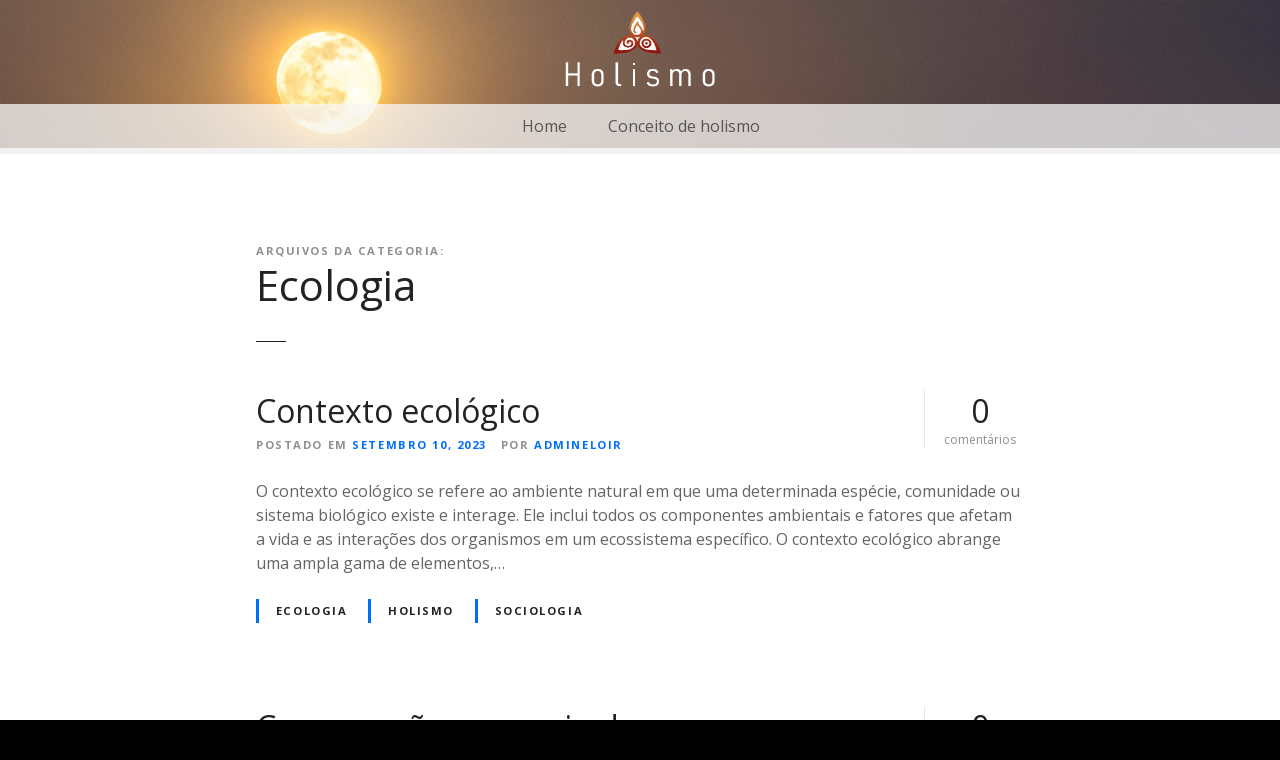

--- FILE ---
content_type: text/html; charset=UTF-8
request_url: https://www.holismo.com.br/estudo/ecologia/
body_size: 9996
content:
<!doctype html>
<html lang="pt-BR">
<head>
    <meta name="google-site-verification" content="NTzEmv4AW52HgjnENEfnzcDeMSX2_Vw8gnb4VjcyHQo">
	<script async src="https://pagead2.googlesyndication.com/pagead/js/adsbygoogle.js?client=ca-pub-9648153683108465"
     crossorigin="anonymous"></script>
	<meta charset="UTF-8">
	<meta name="viewport" content="width=device-width, initial-scale=1">
	<link rel="profile" href="https://gmpg.org/xfn/11">

	<title>Ecologia &#8211; Holismo</title>
<meta name='robots' content='max-image-preview:large' />
<link rel='dns-prefetch' href='//fonts.googleapis.com' />
<link rel="alternate" type="application/rss+xml" title="Feed para Holismo &raquo;" href="https://www.holismo.com.br/feed/" />
<link rel="alternate" type="application/rss+xml" title="Feed de comentários para Holismo &raquo;" href="https://www.holismo.com.br/comments/feed/" />
<link rel="alternate" type="application/rss+xml" title="Feed de categoria para Holismo &raquo; Ecologia" href="https://www.holismo.com.br/estudo/ecologia/feed/" />
		<style>
					</style>
		<style id='wp-img-auto-sizes-contain-inline-css' type='text/css'>
img:is([sizes=auto i],[sizes^="auto," i]){contain-intrinsic-size:3000px 1500px}
/*# sourceURL=wp-img-auto-sizes-contain-inline-css */
</style>
<link rel='stylesheet' id='citadela-reset-css' href='https://www.holismo.com.br/wp-content/themes/citadela/design/css/reset.css?ver=1693769745' type='text/css' media='all' />
<link rel='stylesheet' id='citadela-base-css' href='https://www.holismo.com.br/wp-content/themes/citadela/design/css/base.css?ver=1693769743' type='text/css' media='all' />
<style id='wp-emoji-styles-inline-css' type='text/css'>

	img.wp-smiley, img.emoji {
		display: inline !important;
		border: none !important;
		box-shadow: none !important;
		height: 1em !important;
		width: 1em !important;
		margin: 0 0.07em !important;
		vertical-align: -0.1em !important;
		background: none !important;
		padding: 0 !important;
	}
/*# sourceURL=wp-emoji-styles-inline-css */
</style>
<style id='wp-block-library-inline-css' type='text/css'>
:root{--wp-block-synced-color:#7a00df;--wp-block-synced-color--rgb:122,0,223;--wp-bound-block-color:var(--wp-block-synced-color);--wp-editor-canvas-background:#ddd;--wp-admin-theme-color:#007cba;--wp-admin-theme-color--rgb:0,124,186;--wp-admin-theme-color-darker-10:#006ba1;--wp-admin-theme-color-darker-10--rgb:0,107,160.5;--wp-admin-theme-color-darker-20:#005a87;--wp-admin-theme-color-darker-20--rgb:0,90,135;--wp-admin-border-width-focus:2px}@media (min-resolution:192dpi){:root{--wp-admin-border-width-focus:1.5px}}.wp-element-button{cursor:pointer}:root .has-very-light-gray-background-color{background-color:#eee}:root .has-very-dark-gray-background-color{background-color:#313131}:root .has-very-light-gray-color{color:#eee}:root .has-very-dark-gray-color{color:#313131}:root .has-vivid-green-cyan-to-vivid-cyan-blue-gradient-background{background:linear-gradient(135deg,#00d084,#0693e3)}:root .has-purple-crush-gradient-background{background:linear-gradient(135deg,#34e2e4,#4721fb 50%,#ab1dfe)}:root .has-hazy-dawn-gradient-background{background:linear-gradient(135deg,#faaca8,#dad0ec)}:root .has-subdued-olive-gradient-background{background:linear-gradient(135deg,#fafae1,#67a671)}:root .has-atomic-cream-gradient-background{background:linear-gradient(135deg,#fdd79a,#004a59)}:root .has-nightshade-gradient-background{background:linear-gradient(135deg,#330968,#31cdcf)}:root .has-midnight-gradient-background{background:linear-gradient(135deg,#020381,#2874fc)}:root{--wp--preset--font-size--normal:16px;--wp--preset--font-size--huge:42px}.has-regular-font-size{font-size:1em}.has-larger-font-size{font-size:2.625em}.has-normal-font-size{font-size:var(--wp--preset--font-size--normal)}.has-huge-font-size{font-size:var(--wp--preset--font-size--huge)}.has-text-align-center{text-align:center}.has-text-align-left{text-align:left}.has-text-align-right{text-align:right}.has-fit-text{white-space:nowrap!important}#end-resizable-editor-section{display:none}.aligncenter{clear:both}.items-justified-left{justify-content:flex-start}.items-justified-center{justify-content:center}.items-justified-right{justify-content:flex-end}.items-justified-space-between{justify-content:space-between}.screen-reader-text{border:0;clip-path:inset(50%);height:1px;margin:-1px;overflow:hidden;padding:0;position:absolute;width:1px;word-wrap:normal!important}.screen-reader-text:focus{background-color:#ddd;clip-path:none;color:#444;display:block;font-size:1em;height:auto;left:5px;line-height:normal;padding:15px 23px 14px;text-decoration:none;top:5px;width:auto;z-index:100000}html :where(.has-border-color){border-style:solid}html :where([style*=border-top-color]){border-top-style:solid}html :where([style*=border-right-color]){border-right-style:solid}html :where([style*=border-bottom-color]){border-bottom-style:solid}html :where([style*=border-left-color]){border-left-style:solid}html :where([style*=border-width]){border-style:solid}html :where([style*=border-top-width]){border-top-style:solid}html :where([style*=border-right-width]){border-right-style:solid}html :where([style*=border-bottom-width]){border-bottom-style:solid}html :where([style*=border-left-width]){border-left-style:solid}html :where(img[class*=wp-image-]){height:auto;max-width:100%}:where(figure){margin:0 0 1em}html :where(.is-position-sticky){--wp-admin--admin-bar--position-offset:var(--wp-admin--admin-bar--height,0px)}@media screen and (max-width:600px){html :where(.is-position-sticky){--wp-admin--admin-bar--position-offset:0px}}

/*# sourceURL=wp-block-library-inline-css */
</style><link rel='stylesheet' id='citadela-posts-search-results-block-style-css' href='https://www.holismo.com.br/wp-content/plugins/citadela-directory/blocks/posts-search-results/style.css?ver=1693769856' type='text/css' media='all' />
<style id='global-styles-inline-css' type='text/css'>
:root{--wp--preset--aspect-ratio--square: 1;--wp--preset--aspect-ratio--4-3: 4/3;--wp--preset--aspect-ratio--3-4: 3/4;--wp--preset--aspect-ratio--3-2: 3/2;--wp--preset--aspect-ratio--2-3: 2/3;--wp--preset--aspect-ratio--16-9: 16/9;--wp--preset--aspect-ratio--9-16: 9/16;--wp--preset--color--black: #000000;--wp--preset--color--cyan-bluish-gray: #abb8c3;--wp--preset--color--white: #ffffff;--wp--preset--color--pale-pink: #f78da7;--wp--preset--color--vivid-red: #cf2e2e;--wp--preset--color--luminous-vivid-orange: #ff6900;--wp--preset--color--luminous-vivid-amber: #fcb900;--wp--preset--color--light-green-cyan: #7bdcb5;--wp--preset--color--vivid-green-cyan: #00d084;--wp--preset--color--pale-cyan-blue: #8ed1fc;--wp--preset--color--vivid-cyan-blue: #0693e3;--wp--preset--color--vivid-purple: #9b51e0;--wp--preset--gradient--vivid-cyan-blue-to-vivid-purple: linear-gradient(135deg,rgb(6,147,227) 0%,rgb(155,81,224) 100%);--wp--preset--gradient--light-green-cyan-to-vivid-green-cyan: linear-gradient(135deg,rgb(122,220,180) 0%,rgb(0,208,130) 100%);--wp--preset--gradient--luminous-vivid-amber-to-luminous-vivid-orange: linear-gradient(135deg,rgb(252,185,0) 0%,rgb(255,105,0) 100%);--wp--preset--gradient--luminous-vivid-orange-to-vivid-red: linear-gradient(135deg,rgb(255,105,0) 0%,rgb(207,46,46) 100%);--wp--preset--gradient--very-light-gray-to-cyan-bluish-gray: linear-gradient(135deg,rgb(238,238,238) 0%,rgb(169,184,195) 100%);--wp--preset--gradient--cool-to-warm-spectrum: linear-gradient(135deg,rgb(74,234,220) 0%,rgb(151,120,209) 20%,rgb(207,42,186) 40%,rgb(238,44,130) 60%,rgb(251,105,98) 80%,rgb(254,248,76) 100%);--wp--preset--gradient--blush-light-purple: linear-gradient(135deg,rgb(255,206,236) 0%,rgb(152,150,240) 100%);--wp--preset--gradient--blush-bordeaux: linear-gradient(135deg,rgb(254,205,165) 0%,rgb(254,45,45) 50%,rgb(107,0,62) 100%);--wp--preset--gradient--luminous-dusk: linear-gradient(135deg,rgb(255,203,112) 0%,rgb(199,81,192) 50%,rgb(65,88,208) 100%);--wp--preset--gradient--pale-ocean: linear-gradient(135deg,rgb(255,245,203) 0%,rgb(182,227,212) 50%,rgb(51,167,181) 100%);--wp--preset--gradient--electric-grass: linear-gradient(135deg,rgb(202,248,128) 0%,rgb(113,206,126) 100%);--wp--preset--gradient--midnight: linear-gradient(135deg,rgb(2,3,129) 0%,rgb(40,116,252) 100%);--wp--preset--font-size--small: 13px;--wp--preset--font-size--medium: 20px;--wp--preset--font-size--large: 36px;--wp--preset--font-size--x-large: 42px;--wp--preset--spacing--20: 0.44rem;--wp--preset--spacing--30: 0.67rem;--wp--preset--spacing--40: 1rem;--wp--preset--spacing--50: 1.5rem;--wp--preset--spacing--60: 2.25rem;--wp--preset--spacing--70: 3.38rem;--wp--preset--spacing--80: 5.06rem;--wp--preset--shadow--natural: 6px 6px 9px rgba(0, 0, 0, 0.2);--wp--preset--shadow--deep: 12px 12px 50px rgba(0, 0, 0, 0.4);--wp--preset--shadow--sharp: 6px 6px 0px rgba(0, 0, 0, 0.2);--wp--preset--shadow--outlined: 6px 6px 0px -3px rgb(255, 255, 255), 6px 6px rgb(0, 0, 0);--wp--preset--shadow--crisp: 6px 6px 0px rgb(0, 0, 0);}:where(.is-layout-flex){gap: 0.5em;}:where(.is-layout-grid){gap: 0.5em;}body .is-layout-flex{display: flex;}.is-layout-flex{flex-wrap: wrap;align-items: center;}.is-layout-flex > :is(*, div){margin: 0;}body .is-layout-grid{display: grid;}.is-layout-grid > :is(*, div){margin: 0;}:where(.wp-block-columns.is-layout-flex){gap: 2em;}:where(.wp-block-columns.is-layout-grid){gap: 2em;}:where(.wp-block-post-template.is-layout-flex){gap: 1.25em;}:where(.wp-block-post-template.is-layout-grid){gap: 1.25em;}.has-black-color{color: var(--wp--preset--color--black) !important;}.has-cyan-bluish-gray-color{color: var(--wp--preset--color--cyan-bluish-gray) !important;}.has-white-color{color: var(--wp--preset--color--white) !important;}.has-pale-pink-color{color: var(--wp--preset--color--pale-pink) !important;}.has-vivid-red-color{color: var(--wp--preset--color--vivid-red) !important;}.has-luminous-vivid-orange-color{color: var(--wp--preset--color--luminous-vivid-orange) !important;}.has-luminous-vivid-amber-color{color: var(--wp--preset--color--luminous-vivid-amber) !important;}.has-light-green-cyan-color{color: var(--wp--preset--color--light-green-cyan) !important;}.has-vivid-green-cyan-color{color: var(--wp--preset--color--vivid-green-cyan) !important;}.has-pale-cyan-blue-color{color: var(--wp--preset--color--pale-cyan-blue) !important;}.has-vivid-cyan-blue-color{color: var(--wp--preset--color--vivid-cyan-blue) !important;}.has-vivid-purple-color{color: var(--wp--preset--color--vivid-purple) !important;}.has-black-background-color{background-color: var(--wp--preset--color--black) !important;}.has-cyan-bluish-gray-background-color{background-color: var(--wp--preset--color--cyan-bluish-gray) !important;}.has-white-background-color{background-color: var(--wp--preset--color--white) !important;}.has-pale-pink-background-color{background-color: var(--wp--preset--color--pale-pink) !important;}.has-vivid-red-background-color{background-color: var(--wp--preset--color--vivid-red) !important;}.has-luminous-vivid-orange-background-color{background-color: var(--wp--preset--color--luminous-vivid-orange) !important;}.has-luminous-vivid-amber-background-color{background-color: var(--wp--preset--color--luminous-vivid-amber) !important;}.has-light-green-cyan-background-color{background-color: var(--wp--preset--color--light-green-cyan) !important;}.has-vivid-green-cyan-background-color{background-color: var(--wp--preset--color--vivid-green-cyan) !important;}.has-pale-cyan-blue-background-color{background-color: var(--wp--preset--color--pale-cyan-blue) !important;}.has-vivid-cyan-blue-background-color{background-color: var(--wp--preset--color--vivid-cyan-blue) !important;}.has-vivid-purple-background-color{background-color: var(--wp--preset--color--vivid-purple) !important;}.has-black-border-color{border-color: var(--wp--preset--color--black) !important;}.has-cyan-bluish-gray-border-color{border-color: var(--wp--preset--color--cyan-bluish-gray) !important;}.has-white-border-color{border-color: var(--wp--preset--color--white) !important;}.has-pale-pink-border-color{border-color: var(--wp--preset--color--pale-pink) !important;}.has-vivid-red-border-color{border-color: var(--wp--preset--color--vivid-red) !important;}.has-luminous-vivid-orange-border-color{border-color: var(--wp--preset--color--luminous-vivid-orange) !important;}.has-luminous-vivid-amber-border-color{border-color: var(--wp--preset--color--luminous-vivid-amber) !important;}.has-light-green-cyan-border-color{border-color: var(--wp--preset--color--light-green-cyan) !important;}.has-vivid-green-cyan-border-color{border-color: var(--wp--preset--color--vivid-green-cyan) !important;}.has-pale-cyan-blue-border-color{border-color: var(--wp--preset--color--pale-cyan-blue) !important;}.has-vivid-cyan-blue-border-color{border-color: var(--wp--preset--color--vivid-cyan-blue) !important;}.has-vivid-purple-border-color{border-color: var(--wp--preset--color--vivid-purple) !important;}.has-vivid-cyan-blue-to-vivid-purple-gradient-background{background: var(--wp--preset--gradient--vivid-cyan-blue-to-vivid-purple) !important;}.has-light-green-cyan-to-vivid-green-cyan-gradient-background{background: var(--wp--preset--gradient--light-green-cyan-to-vivid-green-cyan) !important;}.has-luminous-vivid-amber-to-luminous-vivid-orange-gradient-background{background: var(--wp--preset--gradient--luminous-vivid-amber-to-luminous-vivid-orange) !important;}.has-luminous-vivid-orange-to-vivid-red-gradient-background{background: var(--wp--preset--gradient--luminous-vivid-orange-to-vivid-red) !important;}.has-very-light-gray-to-cyan-bluish-gray-gradient-background{background: var(--wp--preset--gradient--very-light-gray-to-cyan-bluish-gray) !important;}.has-cool-to-warm-spectrum-gradient-background{background: var(--wp--preset--gradient--cool-to-warm-spectrum) !important;}.has-blush-light-purple-gradient-background{background: var(--wp--preset--gradient--blush-light-purple) !important;}.has-blush-bordeaux-gradient-background{background: var(--wp--preset--gradient--blush-bordeaux) !important;}.has-luminous-dusk-gradient-background{background: var(--wp--preset--gradient--luminous-dusk) !important;}.has-pale-ocean-gradient-background{background: var(--wp--preset--gradient--pale-ocean) !important;}.has-electric-grass-gradient-background{background: var(--wp--preset--gradient--electric-grass) !important;}.has-midnight-gradient-background{background: var(--wp--preset--gradient--midnight) !important;}.has-small-font-size{font-size: var(--wp--preset--font-size--small) !important;}.has-medium-font-size{font-size: var(--wp--preset--font-size--medium) !important;}.has-large-font-size{font-size: var(--wp--preset--font-size--large) !important;}.has-x-large-font-size{font-size: var(--wp--preset--font-size--x-large) !important;}
/*# sourceURL=global-styles-inline-css */
</style>

<style id='classic-theme-styles-inline-css' type='text/css'>
/*! This file is auto-generated */
.wp-block-button__link{color:#fff;background-color:#32373c;border-radius:9999px;box-shadow:none;text-decoration:none;padding:calc(.667em + 2px) calc(1.333em + 2px);font-size:1.125em}.wp-block-file__button{background:#32373c;color:#fff;text-decoration:none}
/*# sourceURL=/wp-includes/css/classic-themes.min.css */
</style>
<link rel='stylesheet' id='citadela-theme-general-styles-css' href='https://www.holismo.com.br/wp-content/uploads/tmp/citadela-theme/citadela-theme-tmp-style.css?ver=1694399152' type='text/css' media='all' />
<link rel='stylesheet' id='citadela-fontawesome-css' href='https://www.holismo.com.br/wp-content/themes/citadela/design/css/assets/fontawesome/css/all.min.css?ver=5.8.2' type='text/css' media='all' />
<link rel='stylesheet' id='citadela-photoswipe-css-css' href='https://www.holismo.com.br/wp-content/themes/citadela/citadela-theme/assets/photoswipe/photoswipe.css?ver=4.1.3' type='text/css' media='all' />
<link rel='stylesheet' id='citadela-photoswipe-css-default-skin-css' href='https://www.holismo.com.br/wp-content/themes/citadela/citadela-theme/assets/photoswipe/default-skin/default-skin.css?ver=4.1.3' type='text/css' media='all' />
<link rel='stylesheet' id='citadela-leaflet-markercluster-default-css' href='https://www.holismo.com.br/wp-content/plugins/citadela-directory/plugin/assets/leaflet/MarkerCluster.Default.css?ver=1.4.1' type='text/css' media='all' />
<link rel='stylesheet' id='citadela-leaflet-markercluster-css' href='https://www.holismo.com.br/wp-content/plugins/citadela-directory/plugin/assets/leaflet/MarkerCluster.css?ver=1.4.1' type='text/css' media='all' />
<link rel='stylesheet' id='citadela-leaflet-css' href='https://www.holismo.com.br/wp-content/plugins/citadela-directory/plugin/assets/leaflet/leaflet.css?ver=1.6.0' type='text/css' media='all' />
<link rel='stylesheet' id='citadela-leaflet-gesture-handling-css' href='https://www.holismo.com.br/wp-content/plugins/citadela-directory/plugin/assets/leaflet/leaflet-gesture-handling.min.css?ver=1.4.1' type='text/css' media='all' />
<link rel='stylesheet' id='citadela-raty-css' href='https://www.holismo.com.br/wp-content/plugins/citadela-directory/plugin/assets/raty/jquery.raty.css?ver=2.8.0' type='text/css' media='all' />
<link rel='stylesheet' id='citadela-directory-frontend-css' href='https://www.holismo.com.br/wp-content/plugins/citadela-directory/design/css/style.css?ver=1693769856' type='text/css' media='all' />
<link rel='stylesheet' id='citadela-pro-google-fonts-css' href='https://fonts.googleapis.com/css?family=Open+Sans%3A300%2C300italic%2Cregular%2Citalic%2C600%2C600italic%2C700%2C700italic%2C800%2C800italic&#038;subset=cyrillic%2Ccyrillic-ext%2Cgreek%2Cgreek-ext%2Clatin%2Clatin-ext%2Cvietnamese&#038;display=swap&#038;ver=6.9' type='text/css' media='all' />
<script type="text/javascript" src="https://www.holismo.com.br/wp-includes/js/jquery/jquery.min.js?ver=3.7.1" id="jquery-core-js"></script>
<script type="text/javascript" src="https://www.holismo.com.br/wp-includes/js/jquery/jquery-migrate.min.js?ver=3.4.1" id="jquery-migrate-js"></script>
<script type="text/javascript" src="https://www.holismo.com.br/wp-content/plugins/citadela-pro/assets/blocks/spacer/src/frontend.js?ver=1693769772" id="spacer-frontend-js"></script>
<script type="text/javascript" src="https://www.holismo.com.br/wp-content/plugins/citadela-pro/assets/blocks/service/src/frontend.js?ver=1693769770" id="service-frontend-js"></script>
<script type="text/javascript" src="https://www.holismo.com.br/wp-content/plugins/citadela-pro/assets/blocks/responsive-text/src/frontend.js?ver=1693769770" id="responsive-text-frontend-js"></script>
<script type="text/javascript" src="https://www.holismo.com.br/wp-content/plugins/citadela-pro/assets/blocks/page-title/src/frontend.js?ver=1693769772" id="page-title-frontend-js"></script>
<script type="text/javascript" src="https://www.holismo.com.br/wp-content/plugins/citadela-pro/assets/blocks/cluster/src/frontend.js?ver=1693769772" id="cluster-frontend-js"></script>
<script type="text/javascript" src="https://www.holismo.com.br/wp-content/plugins/citadela-directory/plugin/assets/leaflet/leaflet.js?ver=1.6.0" id="citadela-leaflet-js"></script>
<link rel="https://api.w.org/" href="https://www.holismo.com.br/wp-json/" /><link rel="alternate" title="JSON" type="application/json" href="https://www.holismo.com.br/wp-json/wp/v2/categories/7" /><link rel="EditURI" type="application/rsd+xml" title="RSD" href="https://www.holismo.com.br/xmlrpc.php?rsd" />
<meta name="generator" content="WordPress 6.9" />
<link rel="preload" as="font" type="font/woff2" href="https://www.holismo.com.br/wp-content/themes/citadela/design/css/assets/fontawesome/webfonts/fa-solid-900.woff2" crossorigin/><link rel="preload" as="font" type="font/woff2" href="https://www.holismo.com.br/wp-content/themes/citadela/design/css/assets/fontawesome/webfonts/fa-regular-400.woff2" crossorigin/><link rel="preload" as="font" type="font/woff2" href="https://www.holismo.com.br/wp-content/themes/citadela/design/css/assets/fontawesome/webfonts/fa-brands-400.woff2" crossorigin/>		<script type="text/javascript">
			var CitadelaDirectorySettings = {"home":{"url":"https:\/\/www.holismo.com.br"},"wpSettings":{"postsPerPage":"10"},"ajax":{"url":"https:\/\/www.holismo.com.br\/wp-admin\/admin-ajax.php","actions":{"item-contact-form:wpajax_send":"item-contact-form:wpajax_send"}},"paths":{"css":"https:\/\/www.holismo.com.br\/wp-content\/plugins\/citadela-directory\/design\/css","assets":"https:\/\/www.holismo.com.br\/wp-content\/plugins\/citadela-directory\/plugin\/assets"},"images":"https:\/\/www.holismo.com.br\/wp-content\/plugins\/citadela-directory\/design\/images","keys":{"recaptchaSiteKey":false},"specialPages":{"single-item":"7","search-results":"8","item-category":"9","item-location":"10","posts-search-results":"11","posts-category":"12","posts-tag":"13","posts-date":"14","posts-author":"15","default-search-results":"16","404-page":"17"},"l10n":{"datetimes":{"startOfWeek":"1"}},"features":{"item_reviews":false,"item_extension":false},"options":{"item_extension":[],"item_detail":false},"currentPost":{"post_id":878,"post_type":"post"}}		</script>
		        <script type="text/javascript">
            var CitadelaProSettings = {"wpSettings":{"postsPerPage":"10"},"specialPages":{"blog":"6"}}        </script>
        <link rel="icon" href="https://www.holismo.com.br/wp-content/uploads/2023/09/icon-holismo.png" sizes="32x32" />
<link rel="icon" href="https://www.holismo.com.br/wp-content/uploads/2023/09/icon-holismo.png" sizes="192x192" />
<link rel="apple-touch-icon" href="https://www.holismo.com.br/wp-content/uploads/2023/09/icon-holismo.png" />
<meta name="msapplication-TileImage" content="https://www.holismo.com.br/wp-content/uploads/2023/09/icon-holismo.png" />

</head>

<body class="archive category category-ecologia category-7 wp-custom-logo wp-theme-citadela modern-theme-layout center-header-layout default-theme-design page-fullwidth is-page-title  citadela-events-css pro-plugin-active sticky-header-desktop-none sticky-header-mobile-burger footer-collapsible-widgets-enabled">



<div id="page" class="site">
	<a class="skip-link screen-reader-text" href="#content">Ir para o conteúdo</a>
		
		<header id="masthead" class="site-header loading">
			<div class="grid-main">

				<div 
					class="site-branding hide-textlogo-desktop hide-textlogo-mobile" 
					style="max-width:400px;"				>
											<div 
							class="logo-wrapper" 
							style="max-width:150px;"data-mobile-max-width="{&quot;desktop&quot;:&quot;150px&quot;,&quot;mobile&quot;:&quot;200px&quot;}"						>
							<a href="https://www.holismo.com.br/" class="custom-logo-link" rel="home"><img width="250" height="140" src="https://www.holismo.com.br/wp-content/uploads/2023/09/cropped-icone-holismo7.png" class="custom-logo" alt="Holismo" decoding="async" /></a>						</div>
					
					<div class="text-logo">

													<p class="site-title" ><a href="https://www.holismo.com.br/" rel="home">Holismo</a></p>
														<p class="site-description">Estudo de sistemas inteiros</p>
											</div><!-- .text-logo -->
				</div><!-- .site-branding -->
				
								
				<nav id="site-navigation" class="main-navigation menu-hidden ">
					<div class="citadela-menu-container citadela-menu-main-menu"><ul id="main-menu" class="citadela-menu"><li id="menu-item-573" class="menu-item menu-item-type-custom menu-item-object-custom menu-item-home menu-item-573"><a href="https://www.holismo.com.br">Home</a></li>
<li id="menu-item-575" class="menu-item menu-item-type-custom menu-item-object-custom menu-item-575"><a href="https://www.holismo.com.br/o-que-e-holismo">Conceito de holismo</a></li>
</ul></div>				
								
				</nav><!-- #site-navigation -->


			</div><!-- .grid-main -->
		</header><!-- #masthead -->

	
	<div id="content" class="site-content">
	
        <div class="page-title standard">
            <header class="entry-header ">
                <div class="entry-header-wrap">
                    
                            <h1 class="entry-title">
            <span class="main-text">Arquivos da categoria:</span>
            <span class="main-data">Ecologia</span>
        </h1>
        
        
                </div>
            </header>
        </div>

        
	<div id="primary" class="content-area">
		<main id="main" class="site-main">
			<article id="post-12" class="special-page">
	            <div class="entry-content">
		            
        <div class="wp-block-citadela-blocks ctdl-posts-search-results layout-simple  show-item-featured-image show-item-date show-item-description show-item-categories border-none">
                <div class="citadela-block-articles">
        <div class="citadela-block-articles-wrap">
                        
<article id="post-878" class="has-description has-categories" style=""">
    <header class="entry-header">
        <h2 class="entry-title">
            <a href="https://www.holismo.com.br/contexto-ecologico/" rel="bookmark">Contexto ecológico</a>        </h2>
        <div class="entry-meta">
            <span class="posted-on"><span class="posted-on-text">postado em</span> <span class="posted-on-date"><a href="https://www.holismo.com.br/2023/09/10/" rel="bookmark" ><time class="entry-date published" datetime="2023-09-10T03:22:19+00:00">setembro 10, 2023</time><time class="updated" datetime="2023-09-10T03:22:20+00:00">setembro 10, 2023</time></a></span></span>            <span class="byline"><span class="byline-text">por</span> <span class="author vcard"><a class="url fn n" href="https://www.holismo.com.br/author/admineloir/" >admineloir</a></span></span>        </div>
        <span class="comments-link" ><a href="https://www.holismo.com.br/contexto-ecologico/#respond"><span class="comments-number">0</span> <span class="comments-text">Comentários <span class="screen-reader-text">em Contexto ecológico</span></span></a></span>    </header>

    
    
        <div class="entry-content">
            
                O contexto ecológico se refere ao ambiente natural em que uma determinada espécie, comunidade ou sistema biológico existe e interage. Ele inclui todos os componentes ambientais e fatores que afetam a vida e as interações dos organismos em um ecossistema específico. O contexto ecológico abrange uma ampla gama de elementos,&#8230;
            
        </div>

    
    
        <footer class="entry-footer">
            
                        <span class="cats-links"><span class="cats-text">Postado em</span> <span class="cats-list"><a href="https://www.holismo.com.br/estudo/ecologia/" rel="category tag" style=""">Ecologia</a> <a href="https://www.holismo.com.br/estudo/holismo/" rel="category tag" style=""">Holismo</a> <a href="https://www.holismo.com.br/estudo/sociologia/" rel="category tag" style=""">Sociologia</a></span></span>
        </footer>

    
</article>


                        
<article id="post-407" class="has-description has-categories" style=""">
    <header class="entry-header">
        <h2 class="entry-title">
            <a href="https://www.holismo.com.br/conservacao-e-manejo-de-recursos-naturais/" rel="bookmark">Conservação e manejo de recursos naturais</a>        </h2>
        <div class="entry-meta">
            <span class="posted-on"><span class="posted-on-text">postado em</span> <span class="posted-on-date"><a href="https://www.holismo.com.br/2023/09/04/" rel="bookmark" ><time class="entry-date published" datetime="2023-09-04T05:18:09+00:00">setembro 4, 2023</time><time class="updated" datetime="2023-09-04T05:18:17+00:00">setembro 4, 2023</time></a></span></span>            <span class="byline"><span class="byline-text">por</span> <span class="author vcard"><a class="url fn n" href="https://www.holismo.com.br/author/admineloir/" >admineloir</a></span></span>        </div>
        <span class="comments-link" ><a href="https://www.holismo.com.br/conservacao-e-manejo-de-recursos-naturais/#respond"><span class="comments-number">0</span> <span class="comments-text">Comentários <span class="screen-reader-text">em Conservação e manejo de recursos naturais</span></span></a></span>    </header>

    
    
        <div class="entry-content">
            
                Conservação e manejo de recursos naturais são abordagens e práticas destinadas a proteger, preservar e sustentar os recursos naturais da Terra para as gerações presentes e futuras. Isso envolve a gestão responsável e sustentável dos recursos naturais, que podem incluir: Recursos Hídricos: Isso engloba a gestão de rios, lagos, aquíferos&#8230;
            
        </div>

    
    
        <footer class="entry-footer">
            
                        <span class="cats-links"><span class="cats-text">Postado em</span> <span class="cats-list"><a href="https://www.holismo.com.br/estudo/biologia/" rel="category tag" style=""">Biologia</a> <a href="https://www.holismo.com.br/estudo/ciencia/" rel="category tag" style=""">Ciência</a> <a href="https://www.holismo.com.br/estudo/ecologia/" rel="category tag" style=""">Ecologia</a> <a href="https://www.holismo.com.br/estudo/geografia/" rel="category tag" style=""">Geografia</a> <a href="https://www.holismo.com.br/estudo/holismo/" rel="category tag" style=""">Holismo</a></span></span>
        </footer>

    
</article>


                        
<article id="post-405" class="has-description has-categories" style=""">
    <header class="entry-header">
        <h2 class="entry-title">
            <a href="https://www.holismo.com.br/sucessao-ecologica/" rel="bookmark">Sucessão ecológica</a>        </h2>
        <div class="entry-meta">
            <span class="posted-on"><span class="posted-on-text">postado em</span> <span class="posted-on-date"><a href="https://www.holismo.com.br/2023/09/04/" rel="bookmark" ><time class="entry-date published updated" datetime="2023-09-04T05:16:51+00:00">setembro 4, 2023</time></a></span></span>            <span class="byline"><span class="byline-text">por</span> <span class="author vcard"><a class="url fn n" href="https://www.holismo.com.br/author/admineloir/" >admineloir</a></span></span>        </div>
        <span class="comments-link" ><a href="https://www.holismo.com.br/sucessao-ecologica/#respond"><span class="comments-number">0</span> <span class="comments-text">Comentários <span class="screen-reader-text">em Sucessão ecológica</span></span></a></span>    </header>

    
    
        <div class="entry-content">
            
                A sucessão ecológica é o processo gradual e previsível de mudança na composição de espécies e na estrutura de um ecossistema ao longo do tempo. Essa mudança ocorre em resposta a uma variedade de fatores, como perturbações naturais (incêndios, inundações, erupções vulcânicas) ou influências humanas (desmatamento, urbanização), e também pode&#8230;
            
        </div>

    
    
        <footer class="entry-footer">
            
                        <span class="cats-links"><span class="cats-text">Postado em</span> <span class="cats-list"><a href="https://www.holismo.com.br/estudo/biologia/" rel="category tag" style=""">Biologia</a> <a href="https://www.holismo.com.br/estudo/ciencia/" rel="category tag" style=""">Ciência</a> <a href="https://www.holismo.com.br/estudo/ecologia/" rel="category tag" style=""">Ecologia</a> <a href="https://www.holismo.com.br/estudo/holismo/" rel="category tag" style=""">Holismo</a></span></span>
        </footer>

    
</article>


                        
<article id="post-400" class="has-description has-categories" style=""">
    <header class="entry-header">
        <h2 class="entry-title">
            <a href="https://www.holismo.com.br/relacoes-ecologicas/" rel="bookmark">Relações ecológicas</a>        </h2>
        <div class="entry-meta">
            <span class="posted-on"><span class="posted-on-text">postado em</span> <span class="posted-on-date"><a href="https://www.holismo.com.br/2023/09/04/" rel="bookmark" ><time class="entry-date published updated" datetime="2023-09-04T05:13:43+00:00">setembro 4, 2023</time></a></span></span>            <span class="byline"><span class="byline-text">por</span> <span class="author vcard"><a class="url fn n" href="https://www.holismo.com.br/author/admineloir/" >admineloir</a></span></span>        </div>
        <span class="comments-link" ><a href="https://www.holismo.com.br/relacoes-ecologicas/#respond"><span class="comments-number">0</span> <span class="comments-text">Comentários <span class="screen-reader-text">em Relações ecológicas</span></span></a></span>    </header>

    
    
        <div class="entry-content">
            
                Relações ecológicas são interações entre organismos em um ecossistema que envolvem a troca de recursos ou influências mútuas. Essas interações desempenham um papel fundamental na determinação da estrutura e dinâmica das comunidades e dos ecossistemas. Existem vários tipos de relações ecológicas, sendo as principais: Relações Predador-Presa: Nesse tipo de relação,&#8230;
            
        </div>

    
    
        <footer class="entry-footer">
            
                        <span class="cats-links"><span class="cats-text">Postado em</span> <span class="cats-list"><a href="https://www.holismo.com.br/estudo/biologia/" rel="category tag" style=""">Biologia</a> <a href="https://www.holismo.com.br/estudo/ciencia/" rel="category tag" style=""">Ciência</a> <a href="https://www.holismo.com.br/estudo/ecologia/" rel="category tag" style=""">Ecologia</a> <a href="https://www.holismo.com.br/estudo/holismo/" rel="category tag" style=""">Holismo</a></span></span>
        </footer>

    
</article>


                        
<article id="post-395" class="has-description has-categories" style=""">
    <header class="entry-header">
        <h2 class="entry-title">
            <a href="https://www.holismo.com.br/florestas/" rel="bookmark">Florestas</a>        </h2>
        <div class="entry-meta">
            <span class="posted-on"><span class="posted-on-text">postado em</span> <span class="posted-on-date"><a href="https://www.holismo.com.br/2023/09/04/" rel="bookmark" ><time class="entry-date published updated" datetime="2023-09-04T05:10:38+00:00">setembro 4, 2023</time></a></span></span>            <span class="byline"><span class="byline-text">por</span> <span class="author vcard"><a class="url fn n" href="https://www.holismo.com.br/author/admineloir/" >admineloir</a></span></span>        </div>
        <span class="comments-link" ><a href="https://www.holismo.com.br/florestas/#respond"><span class="comments-number">0</span> <span class="comments-text">Comentários <span class="screen-reader-text">em Florestas</span></span></a></span>    </header>

    
    
        <div class="entry-content">
            
                Florestas são ecossistemas terrestres caracterizados pela presença predominante de árvores, embora também possam incluir outras formas de vegetação, como arbustos, plantas rasteiras e vegetação herbácea. Elas desempenham um papel vital na saúde do planeta, pois oferecem uma série de benefícios ambientais, sociais e econômicos. Aqui estão algumas das principais características&#8230;
            
        </div>

    
    
        <footer class="entry-footer">
            
                        <span class="cats-links"><span class="cats-text">Postado em</span> <span class="cats-list"><a href="https://www.holismo.com.br/estudo/biologia/" rel="category tag" style=""">Biologia</a> <a href="https://www.holismo.com.br/estudo/ecologia/" rel="category tag" style=""">Ecologia</a> <a href="https://www.holismo.com.br/estudo/holismo/" rel="category tag" style=""">Holismo</a></span></span>
        </footer>

    
</article>


                        
<article id="post-377" class="has-description has-categories" style=""">
    <header class="entry-header">
        <h2 class="entry-title">
            <a href="https://www.holismo.com.br/diversidade-das-especies/" rel="bookmark">Diversidade das espécies</a>        </h2>
        <div class="entry-meta">
            <span class="posted-on"><span class="posted-on-text">postado em</span> <span class="posted-on-date"><a href="https://www.holismo.com.br/2023/09/04/" rel="bookmark" ><time class="entry-date published updated" datetime="2023-09-04T04:54:48+00:00">setembro 4, 2023</time></a></span></span>            <span class="byline"><span class="byline-text">por</span> <span class="author vcard"><a class="url fn n" href="https://www.holismo.com.br/author/admineloir/" >admineloir</a></span></span>        </div>
        <span class="comments-link" ><a href="https://www.holismo.com.br/diversidade-das-especies/#respond"><span class="comments-number">0</span> <span class="comments-text">Comentários <span class="screen-reader-text">em Diversidade das espécies</span></span></a></span>    </header>

    
    
        <div class="entry-content">
            
                A diversidade das espécies, também conhecida como diversidade biológica ou biodiversidade, refere-se à variedade de organismos vivos que habitam o planeta Terra. Isso inclui a variedade de espécies de plantas, animais, fungos, micro-organismos e todas as formas de vida que existem em diferentes ecossistemas e ambientes. A biodiversidade é geralmente&#8230;
            
        </div>

    
    
        <footer class="entry-footer">
            
                        <span class="cats-links"><span class="cats-text">Postado em</span> <span class="cats-list"><a href="https://www.holismo.com.br/estudo/biologia/" rel="category tag" style=""">Biologia</a> <a href="https://www.holismo.com.br/estudo/ciencia/" rel="category tag" style=""">Ciência</a> <a href="https://www.holismo.com.br/estudo/ecologia/" rel="category tag" style=""">Ecologia</a> <a href="https://www.holismo.com.br/estudo/holismo/" rel="category tag" style=""">Holismo</a></span></span>
        </footer>

    
</article>


                        
<article id="post-375" class="has-description has-categories" style=""">
    <header class="entry-header">
        <h2 class="entry-title">
            <a href="https://www.holismo.com.br/meio-ambiente/" rel="bookmark">Meio ambiente</a>        </h2>
        <div class="entry-meta">
            <span class="posted-on"><span class="posted-on-text">postado em</span> <span class="posted-on-date"><a href="https://www.holismo.com.br/2023/09/04/" rel="bookmark" ><time class="entry-date published updated" datetime="2023-09-04T04:53:15+00:00">setembro 4, 2023</time></a></span></span>            <span class="byline"><span class="byline-text">por</span> <span class="author vcard"><a class="url fn n" href="https://www.holismo.com.br/author/admineloir/" >admineloir</a></span></span>        </div>
        <span class="comments-link" ><a href="https://www.holismo.com.br/meio-ambiente/#respond"><span class="comments-number">0</span> <span class="comments-text">Comentários <span class="screen-reader-text">em Meio ambiente</span></span></a></span>    </header>

    
    
        <div class="entry-content">
            
                O meio ambiente refere-se ao conjunto de elementos físicos, químicos, biológicos e sociais que compõem o ambiente em que vivemos. Isso inclui todos os seres vivos, como plantas, animais e seres humanos, bem como o ar, a água, o solo e os diversos ecossistemas que interagem entre si. O meio&#8230;
            
        </div>

    
    
        <footer class="entry-footer">
            
                        <span class="cats-links"><span class="cats-text">Postado em</span> <span class="cats-list"><a href="https://www.holismo.com.br/estudo/ecologia/" rel="category tag" style=""">Ecologia</a> <a href="https://www.holismo.com.br/estudo/educacao/" rel="category tag" style=""">Educação</a> <a href="https://www.holismo.com.br/estudo/holismo/" rel="category tag" style=""">Holismo</a></span></span>
        </footer>

    
</article>


                        
<article id="post-101" class="has-description has-categories" style=""">
    <header class="entry-header">
        <h2 class="entry-title">
            <a href="https://www.holismo.com.br/ecossistemas/" rel="bookmark">Ecossistemas</a>        </h2>
        <div class="entry-meta">
            <span class="posted-on"><span class="posted-on-text">postado em</span> <span class="posted-on-date"><a href="https://www.holismo.com.br/2023/09/03/" rel="bookmark" ><time class="entry-date published updated" datetime="2023-09-03T21:42:38+00:00">setembro 3, 2023</time></a></span></span>            <span class="byline"><span class="byline-text">por</span> <span class="author vcard"><a class="url fn n" href="https://www.holismo.com.br/author/admineloir/" >admineloir</a></span></span>        </div>
        <span class="comments-link" ><a href="https://www.holismo.com.br/ecossistemas/#respond"><span class="comments-number">0</span> <span class="comments-text">Comentários <span class="screen-reader-text">em Ecossistemas</span></span></a></span>    </header>

    
    
        <div class="entry-content">
            
                Ecossistemas são sistemas complexos que consistem em comunidades de organismos vivos interagindo entre si e com o ambiente físico em que habitam. Esses sistemas incluem não apenas os seres vivos, como plantas, animais, microrganismos e seres humanos, mas também os fatores abióticos, como solo, água, luz solar e clima. Os&#8230;
            
        </div>

    
    
        <footer class="entry-footer">
            
                        <span class="cats-links"><span class="cats-text">Postado em</span> <span class="cats-list"><a href="https://www.holismo.com.br/estudo/ecologia/" rel="category tag" style=""">Ecologia</a> <a href="https://www.holismo.com.br/estudo/holismo/" rel="category tag" style=""">Holismo</a></span></span>
        </footer>

    
</article>


                        
<article id="post-92" class="has-description has-categories" style=""">
    <header class="entry-header">
        <h2 class="entry-title">
            <a href="https://www.holismo.com.br/ecologia-holistica/" rel="bookmark">Ecologia Holística</a>        </h2>
        <div class="entry-meta">
            <span class="posted-on"><span class="posted-on-text">postado em</span> <span class="posted-on-date"><a href="https://www.holismo.com.br/2023/09/03/" rel="bookmark" ><time class="entry-date published updated" datetime="2023-09-03T21:34:53+00:00">setembro 3, 2023</time></a></span></span>            <span class="byline"><span class="byline-text">por</span> <span class="author vcard"><a class="url fn n" href="https://www.holismo.com.br/author/admineloir/" >admineloir</a></span></span>        </div>
        <span class="comments-link" ><a href="https://www.holismo.com.br/ecologia-holistica/#respond"><span class="comments-number">0</span> <span class="comments-text">Comentários <span class="screen-reader-text">em Ecologia Holística</span></span></a></span>    </header>

    
    
        <div class="entry-content">
            
                A Ecologia Holística, também conhecida como Ecologia Profunda, é uma abordagem da ecologia que vai além do estudo tradicional das interações entre organismos e seu ambiente. Ela busca compreender os sistemas ecológicos de maneira mais abrangente, considerando não apenas os aspectos biológicos, mas também os aspectos sociais, culturais e filosóficos&#8230;
            
        </div>

    
    
        <footer class="entry-footer">
            
                        <span class="cats-links"><span class="cats-text">Postado em</span> <span class="cats-list"><a href="https://www.holismo.com.br/estudo/ecologia/" rel="category tag" style=""">Ecologia</a> <a href="https://www.holismo.com.br/estudo/holismo/" rel="category tag" style=""">Holismo</a></span></span>
        </footer>

    
</article>


                        
<article id="post-68" class="has-description has-categories" style=""">
    <header class="entry-header">
        <h2 class="entry-title">
            <a href="https://www.holismo.com.br/ecologia/" rel="bookmark">Ecologia</a>        </h2>
        <div class="entry-meta">
            <span class="posted-on"><span class="posted-on-text">postado em</span> <span class="posted-on-date"><a href="https://www.holismo.com.br/2023/09/03/" rel="bookmark" ><time class="entry-date published" datetime="2023-09-03T21:03:02+00:00">setembro 3, 2023</time><time class="updated" datetime="2023-09-04T05:22:03+00:00">setembro 4, 2023</time></a></span></span>            <span class="byline"><span class="byline-text">por</span> <span class="author vcard"><a class="url fn n" href="https://www.holismo.com.br/author/admineloir/" >admineloir</a></span></span>        </div>
        <span class="comments-link" ><a href="https://www.holismo.com.br/ecologia/#respond"><span class="comments-number">0</span> <span class="comments-text">Comentários <span class="screen-reader-text">em Ecologia</span></span></a></span>    </header>

    
    
        <div class="entry-content">
            
                A ecologia é uma disciplina científica que estuda as relações entre os organismos e o ambiente em que vivem. Ela busca compreender como os seres vivos interagem uns com os outros e com seu meio ambiente, bem como como essas interações influenciam a distribuição, abundância e diversidade das espécies. A&#8230;
            
        </div>

    
    
        <footer class="entry-footer">
            
                        <span class="cats-links"><span class="cats-text">Postado em</span> <span class="cats-list"><a href="https://www.holismo.com.br/estudo/ecologia/" rel="category tag" style=""">Ecologia</a> <a href="https://www.holismo.com.br/estudo/holismo/" rel="category tag" style=""">Holismo</a></span></span>
        </footer>

    
</article>


                    </div>
    </div>

    
	<nav class="navigation pagination" aria-label="Navegação de postagens">
		<h2 class="screen-reader-text">Navegação de postagens</h2>
		<div class="nav-links"></div>
	</nav>        </div>

        		        </div>
	        </article>
		</main><!-- #main -->
	</div><!-- #primary -->


	</div><!-- #content -->
	
		
	<footer id="colophon" class="site-footer">

		
		
		<div class="site-info">
				<a href="https://www.artefinal.net">Arte Final</a>		</div><!-- .site-info -->
	</footer><!-- #colophon -->
</div><!-- #page -->

<script type="speculationrules">
{"prefetch":[{"source":"document","where":{"and":[{"href_matches":"/*"},{"not":{"href_matches":["/wp-*.php","/wp-admin/*","/wp-content/uploads/*","/wp-content/*","/wp-content/plugins/*","/wp-content/themes/citadela/*","/*\\?(.+)"]}},{"not":{"selector_matches":"a[rel~=\"nofollow\"]"}},{"not":{"selector_matches":".no-prefetch, .no-prefetch a"}}]},"eagerness":"conservative"}]}
</script>
<script type="text/javascript" src="https://www.holismo.com.br/wp-content/themes/citadela/citadela-theme/assets/modernizr/modernizr.touch.min.js?ver=3.6.0" id="citadela-modernizr-touch-js"></script>
<script type="text/javascript" src="https://www.holismo.com.br/wp-content/themes/citadela/citadela-theme/assets/waypoints/jquery.waypoints.min.js?ver=4.0.1" id="citadela-waypoints-js"></script>
<script type="text/javascript" src="https://www.holismo.com.br/wp-content/themes/citadela/citadela-theme/assets/photoswipe/photoswipe.min.js?ver=4.1.3" id="citadela-photoswipe-js"></script>
<script type="text/javascript" src="https://www.holismo.com.br/wp-content/themes/citadela/citadela-theme/assets/photoswipe/photoswipe-ui-default.min.js?ver=4.1.3" id="citadela-photoswipe-ui-js"></script>
<script type="text/javascript" src="https://www.holismo.com.br/wp-content/themes/citadela/citadela-theme/assets/polyfills/focus-within-polyfill.min.js?ver=5.0.4" id="citadela-focus-within-polyfil-js"></script>
<script type="text/javascript" src="https://www.holismo.com.br/wp-content/themes/citadela/design/js/fancybox.js?ver=1693769745" id="citadela-fancybox-js"></script>
<script type="text/javascript" src="https://www.holismo.com.br/wp-content/themes/citadela/design/js/menu.js?ver=1693769745" id="citadela-menu-js"></script>
<script type="text/javascript" src="https://www.holismo.com.br/wp-content/themes/citadela/design/js/mobile.js?ver=1693769745" id="citadela-mobile-js-js"></script>
<script type="text/javascript" src="https://www.holismo.com.br/wp-content/plugins/citadela-directory/plugin/assets/raty/jquery.raty.js?ver=2.8.0" id="citadela-raty-js"></script>
<script type="text/javascript" src="https://www.holismo.com.br/wp-content/plugins/citadela-directory/plugin/assets/citadela/citadela-utils.js?ver=1693769806" id="citadela-utils-js"></script>
<script type="text/javascript" src="https://www.holismo.com.br/wp-content/plugins/citadela-pro/assets/js/script.js?ver=1693769770" id="citadela-pro-js"></script>
<script id="wp-emoji-settings" type="application/json">
{"baseUrl":"https://s.w.org/images/core/emoji/17.0.2/72x72/","ext":".png","svgUrl":"https://s.w.org/images/core/emoji/17.0.2/svg/","svgExt":".svg","source":{"concatemoji":"https://www.holismo.com.br/wp-includes/js/wp-emoji-release.min.js?ver=6.9"}}
</script>
<script type="module">
/* <![CDATA[ */
/*! This file is auto-generated */
const a=JSON.parse(document.getElementById("wp-emoji-settings").textContent),o=(window._wpemojiSettings=a,"wpEmojiSettingsSupports"),s=["flag","emoji"];function i(e){try{var t={supportTests:e,timestamp:(new Date).valueOf()};sessionStorage.setItem(o,JSON.stringify(t))}catch(e){}}function c(e,t,n){e.clearRect(0,0,e.canvas.width,e.canvas.height),e.fillText(t,0,0);t=new Uint32Array(e.getImageData(0,0,e.canvas.width,e.canvas.height).data);e.clearRect(0,0,e.canvas.width,e.canvas.height),e.fillText(n,0,0);const a=new Uint32Array(e.getImageData(0,0,e.canvas.width,e.canvas.height).data);return t.every((e,t)=>e===a[t])}function p(e,t){e.clearRect(0,0,e.canvas.width,e.canvas.height),e.fillText(t,0,0);var n=e.getImageData(16,16,1,1);for(let e=0;e<n.data.length;e++)if(0!==n.data[e])return!1;return!0}function u(e,t,n,a){switch(t){case"flag":return n(e,"\ud83c\udff3\ufe0f\u200d\u26a7\ufe0f","\ud83c\udff3\ufe0f\u200b\u26a7\ufe0f")?!1:!n(e,"\ud83c\udde8\ud83c\uddf6","\ud83c\udde8\u200b\ud83c\uddf6")&&!n(e,"\ud83c\udff4\udb40\udc67\udb40\udc62\udb40\udc65\udb40\udc6e\udb40\udc67\udb40\udc7f","\ud83c\udff4\u200b\udb40\udc67\u200b\udb40\udc62\u200b\udb40\udc65\u200b\udb40\udc6e\u200b\udb40\udc67\u200b\udb40\udc7f");case"emoji":return!a(e,"\ud83e\u1fac8")}return!1}function f(e,t,n,a){let r;const o=(r="undefined"!=typeof WorkerGlobalScope&&self instanceof WorkerGlobalScope?new OffscreenCanvas(300,150):document.createElement("canvas")).getContext("2d",{willReadFrequently:!0}),s=(o.textBaseline="top",o.font="600 32px Arial",{});return e.forEach(e=>{s[e]=t(o,e,n,a)}),s}function r(e){var t=document.createElement("script");t.src=e,t.defer=!0,document.head.appendChild(t)}a.supports={everything:!0,everythingExceptFlag:!0},new Promise(t=>{let n=function(){try{var e=JSON.parse(sessionStorage.getItem(o));if("object"==typeof e&&"number"==typeof e.timestamp&&(new Date).valueOf()<e.timestamp+604800&&"object"==typeof e.supportTests)return e.supportTests}catch(e){}return null}();if(!n){if("undefined"!=typeof Worker&&"undefined"!=typeof OffscreenCanvas&&"undefined"!=typeof URL&&URL.createObjectURL&&"undefined"!=typeof Blob)try{var e="postMessage("+f.toString()+"("+[JSON.stringify(s),u.toString(),c.toString(),p.toString()].join(",")+"));",a=new Blob([e],{type:"text/javascript"});const r=new Worker(URL.createObjectURL(a),{name:"wpTestEmojiSupports"});return void(r.onmessage=e=>{i(n=e.data),r.terminate(),t(n)})}catch(e){}i(n=f(s,u,c,p))}t(n)}).then(e=>{for(const n in e)a.supports[n]=e[n],a.supports.everything=a.supports.everything&&a.supports[n],"flag"!==n&&(a.supports.everythingExceptFlag=a.supports.everythingExceptFlag&&a.supports[n]);var t;a.supports.everythingExceptFlag=a.supports.everythingExceptFlag&&!a.supports.flag,a.supports.everything||((t=a.source||{}).concatemoji?r(t.concatemoji):t.wpemoji&&t.twemoji&&(r(t.twemoji),r(t.wpemoji)))});
//# sourceURL=https://www.holismo.com.br/wp-includes/js/wp-emoji-loader.min.js
/* ]]> */
</script>

</body>
</html>


--- FILE ---
content_type: text/html; charset=utf-8
request_url: https://www.google.com/recaptcha/api2/aframe
body_size: 270
content:
<!DOCTYPE HTML><html><head><meta http-equiv="content-type" content="text/html; charset=UTF-8"></head><body><script nonce="qBoV5IWVxjYX6rv7DTSqsQ">/** Anti-fraud and anti-abuse applications only. See google.com/recaptcha */ try{var clients={'sodar':'https://pagead2.googlesyndication.com/pagead/sodar?'};window.addEventListener("message",function(a){try{if(a.source===window.parent){var b=JSON.parse(a.data);var c=clients[b['id']];if(c){var d=document.createElement('img');d.src=c+b['params']+'&rc='+(localStorage.getItem("rc::a")?sessionStorage.getItem("rc::b"):"");window.document.body.appendChild(d);sessionStorage.setItem("rc::e",parseInt(sessionStorage.getItem("rc::e")||0)+1);localStorage.setItem("rc::h",'1769049813619');}}}catch(b){}});window.parent.postMessage("_grecaptcha_ready", "*");}catch(b){}</script></body></html>